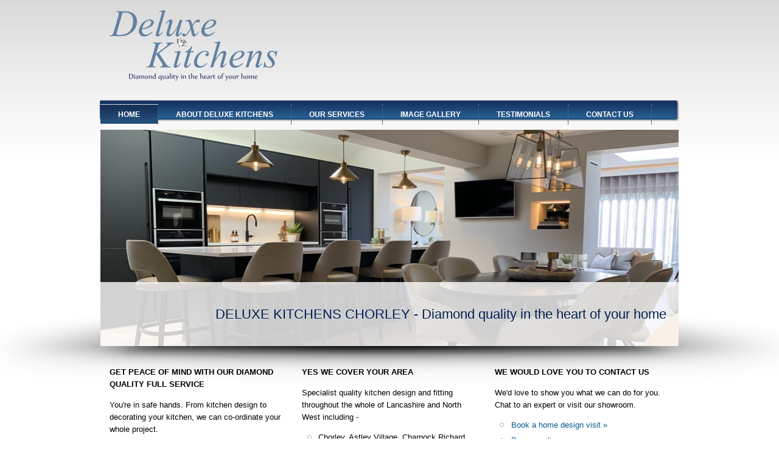

--- FILE ---
content_type: text/html; charset=utf-8
request_url: http://deluxekitchenschorley.co.uk/
body_size: 13602
content:
<!DOCTYPE html PUBLIC "-//W3C//DTD XHTML 1.0 Strict//EN"
  "http://www.w3.org/TR/xhtml1/DTD/xhtml1-strict.dtd">
<html xmlns="http://www.w3.org/1999/xhtml" xml:lang="en" lang="en" dir="ltr">
 <head>
<meta http-equiv="Content-Type" content="text/html; charset=utf-8" />
  <meta http-equiv="Content-Type" content="text/html; charset=utf-8" />
<link rel="shortcut icon" href="/sites/all/themes/danland/favicon.ico" type="image/x-icon" />

  <title>Deluxe Kitchens Chorley | A Quality Kitchen Designed for You</title>
    <meta http-equiv="Content-Style-Type" content="text/css" />
  <link type="text/css" rel="stylesheet" media="all" href="/modules/node/node.css?h" />
<link type="text/css" rel="stylesheet" media="all" href="/modules/system/defaults.css?h" />
<link type="text/css" rel="stylesheet" media="all" href="/modules/system/system.css?h" />
<link type="text/css" rel="stylesheet" media="all" href="/modules/system/system-menus.css?h" />
<link type="text/css" rel="stylesheet" media="all" href="/modules/user/user.css?h" />
<link type="text/css" rel="stylesheet" media="all" href="/sites/all/modules/cck/theme/content-module.css?h" />
<link type="text/css" rel="stylesheet" media="all" href="/sites/all/modules/ckeditor/ckeditor.css?h" />
<link type="text/css" rel="stylesheet" media="all" href="/sites/all/modules/ctools/css/ctools.css?h" />
<link type="text/css" rel="stylesheet" media="all" href="/sites/all/modules/filefield/filefield.css?h" />
<link type="text/css" rel="stylesheet" media="all" href="/sites/all/modules/lightbox2/css/lightbox.css?h" />
<link type="text/css" rel="stylesheet" media="all" href="/sites/all/modules/mollom/mollom.css?h" />
<link type="text/css" rel="stylesheet" media="all" href="/sites/all/modules/panels/css/panels.css?h" />
<link type="text/css" rel="stylesheet" media="all" href="/sites/all/modules/cck/modules/fieldgroup/fieldgroup.css?h" />
<link type="text/css" rel="stylesheet" media="all" href="/sites/all/modules/views/css/views.css?h" />
<link type="text/css" rel="stylesheet" media="all" href="/sites/all/themes/danland/style.css?h" />
   <!--[if IE 6]><link rel="stylesheet" href="/sites/all/themes/danland/style.ie6.css" type="text/css" /><![endif]-->
  <script type="text/javascript" src="/sites/all/modules/jquery_update/replace/jquery.min.js?h"></script>
<script type="text/javascript" src="/misc/drupal.js?h"></script>
<script type="text/javascript" src="/sites/all/modules/lightbox2/js/auto_image_handling.js?h"></script>
<script type="text/javascript" src="/sites/all/modules/lightbox2/js/lightbox.js?h"></script>
<script type="text/javascript" src="/sites/all/modules/panels/js/panels.js?h"></script>
<script type="text/javascript" src="/sites/all/themes/danland/scripts/jquery.cycle.all.js?h"></script>
<script type="text/javascript" src="/sites/all/themes/danland/scripts/hoverIntent.js?h"></script>
<script type="text/javascript" src="/sites/all/themes/danland/scripts/superfish.js?h"></script>
<script type="text/javascript">
<!--//--><![CDATA[//><!--
jQuery.extend(Drupal.settings, { "basePath": "/", "lightbox2": { "rtl": 0, "file_path": "/(\\w\\w/)sites/default/files", "default_image": "/sites/all/modules/lightbox2/images/brokenimage.jpg", "border_size": 10, "font_color": "000", "box_color": "fff", "top_position": "", "overlay_opacity": "0.8", "overlay_color": "000", "disable_close_click": true, "resize_sequence": 0, "resize_speed": 400, "fade_in_speed": 400, "slide_down_speed": 600, "use_alt_layout": false, "disable_resize": false, "disable_zoom": false, "force_show_nav": false, "show_caption": true, "loop_items": false, "node_link_text": "View Image Details", "node_link_target": false, "image_count": "Image !current of !total", "video_count": "Video !current of !total", "page_count": "Page !current of !total", "lite_press_x_close": "press \x3ca href=\"#\" onclick=\"hideLightbox(); return FALSE;\"\x3e\x3ckbd\x3ex\x3c/kbd\x3e\x3c/a\x3e to close", "download_link_text": "", "enable_login": false, "enable_contact": false, "keys_close": "c x 27", "keys_previous": "p 37", "keys_next": "n 39", "keys_zoom": "z", "keys_play_pause": "32", "display_image_size": "original", "image_node_sizes": "(\\.thumbnail)", "trigger_lightbox_classes": "", "trigger_lightbox_group_classes": "", "trigger_slideshow_classes": "img.thumbnail, img.image-thumbnail", "trigger_lightframe_classes": "", "trigger_lightframe_group_classes": "", "custom_class_handler": 0, "custom_trigger_classes": "", "disable_for_gallery_lists": 1, "disable_for_acidfree_gallery_lists": true, "enable_acidfree_videos": true, "slideshow_interval": 5000, "slideshow_automatic_start": 1, "slideshow_automatic_exit": 1, "show_play_pause": 1, "pause_on_next_click": 0, "pause_on_previous_click": 1, "loop_slides": 1, "iframe_width": 600, "iframe_height": 400, "iframe_border": 1, "enable_video": false } });
//--><!]]>
</script>
  <script type="text/javascript">
jQuery(document).ready(function($) {
    $('.slideshow').cycle({
		fx: 'fade' , timeout: 5000, delay: 1000});
});</script>
<!--[if IE 6]>
        <script type="text/javascript" src="/sites/all/themes/danland/scripts/jquery.pngFix.js"></script>
<![endif]-->
<!--[if IE 6]>
<script type="text/javascript">
    jQuery(document).ready(function($)  {
        $(document).pngFix();
    });
</script>
<![endif]-->
<script type="text/javascript">
  jQuery(document).ready(function($) {
    $("#superfish ul.menu").superfish({
            delay:       100,
            animation:   {opacity:'show',height:'show'},
            speed:       'fast',
            autoArrows:  true,
            dropShadows: true
        });
  });
</script>
 </head>

<body>
<div id="header">
<div id="header-wrapper">
        <div id="header-first">
                    <div class="logo">
            <a href="/" title="Home"><img src="/sites/default/files/danland_logo.png" alt="Home" /></a>
          </div>
                  </div><!-- /header-first -->
        <div id="header-middle">
	  				        </div><!-- /header-middle -->
        <div id="search-box">
                  </div><!-- /search-box -->

	<div id="authorize">
      <ul><li class="first">&nbsp;</li></ul>
	  	  </div>

      </div><!-- /header-wrapper -->

</div> <!-- /header -->
<div class="clear_logo">&nbsp;</div>
<div id="menu">
<div id="rounded-menu-left"></div>
       <!-- PRIMARY -->
      <div id="nav">
        <ul class="links"><li class="menu-509 active-trail first active"><a href="/" title="Home Page" class="active">Home</a></li>
<li class="menu-735"><a href="/about_deluxe_kitchens_chorley" title="About Deluxe Kitchens">About Deluxe Kitchens</a></li>
<li class="menu-510"><a href="/deluxe_kitchens_services" title="Our Services">Our Services</a></li>
<li class="menu-840"><a href="/kitchen_detail_slideshow/Gloss" title="">Image Gallery</a></li>
<li class="menu-723"><a href="/kitchen_testimonials" title="">Testimonials</a></li>
<li class="menu-513 last"><a href="http://www.deluxekitchenschorley.co.uk/contact" title="Contact Deluxe Kitchens">Contact Us</a></li>
</ul>      </div> <!-- /primary -->
    <div id="rounded-menu-right"></div>
</div> <!-- end menu -->
<div style="clear:both"></div>

<div id="slideshow-wrapper">
<div class="slideshow-inner">
<div id="slideshow-preface">
 </div>
<div id="slideshow-bottom">
<div id="mission"><p>DELUXE KITCHENS CHORLEY - Diamond quality in the heart of your home</p>
</div></div><div class="slideshow">
<img src="/sites/all/themes/danland/images/slideshows/home-slide-950-1.jpg" width="950" height="355" alt="Deluxe Kitchens Chorley 1"/>
<img src="/sites/all/themes/danland/images/slideshows/home-slide-950-2.jpg" width="950" height="355" alt="Deluxe Kitchens Chorley 2"/>
</div>
</div>
</div>

     <div style="clear:both"></div>
    <div id="preface-wrapper" class="in3">
                    <div class="column A">
            <div id="block-block-10" class="block ">


  <div class="content"><p>
	<strong>GET PEACE OF MIND WITH OUR DIAMOND QUALITY FULL SERVICE</strong></p>
<p>
	You&#39;re in safe hands. From kitchen design to decorating your kitchen, we can co-ordinate your whole project.</p>
<ul>
<li>
		Expert design and installation</li>
<li>
		Full project management</li>
<li>
		Skilled tradesmen and fitters</li>
<li>
		Plumbing, gas and electrics</li>
<li>
		Lighting, plastering, flooring</li>
<li>
		Building, tiling, even knock throughs</li>
</ul>
</div>
</div>
          </div>
                              <div class="column B">
            <div id="block-block-11" class="block ">


  <div class="content"><p>
	<strong>YES WE COVER YOUR AREA</strong></p>
<p>
	Specialist quality kitchen design and fitting throughout the whole of Lancashire and North West including -</p>
<ul>
<li>
		Chorley, Astley Village, Charnock Richard</li>
<li>
		Leyland, Buckshaw Village, Whittle-le-Woods</li>
<li>
		Wigan, West Houghton, Worthington</li>
<li>
		Bolton, Horwich, Blackrod, Leigh</li>
<li>
		Preston &hellip; and surrounding areas</li>
<li>
		<a href="../../../contact">Book a free home design visit &raquo;</a></li>
</ul>
</div>
</div>
          </div>
                              <div class="column C">
            <div id="block-block-12" class="block ">


  <div class="content"><p>
	<strong>WE WOULD LOVE YOU TO CONTACT US</strong></p>
<p>
	We&#39;d love to show you what we can do for you. Chat to an expert or visit our showroom.</p>
<ul>
<li>
		<a href="../../../contact" title="We will call you to arrange a time">Book a home design visit &raquo;</a></li>
<li>
		<a href="../../../contact">Drop us a line &raquo;</a></li>
<li>
		<a href="../../../contact">Request a call back &raquo;</a></li>
<li>
		Telephone: 01257 262186</li>
<li>
		Visit our showroom in Chorley</li>
</ul>
<p>
	Come and visit our showroom at Unit 1, Clarence Street (opposite Wickes) Chorley, PR7 2AT</p>
</div>
</div>
          </div>
                <div style="clear:both"></div>
    </div>
    
<div style="clear:both"></div>
<div id="wrapper">
<div id="content">
															<h1 class="title">Deluxe Kitchens Chorley Professional Kitchen Design Specialists</h1>					      <div class="content-middle">  <div class="node">
                    <div class="content"><p>
	Deluxe Kitchens Chorley is a family run business offering an extensive range of modern, traditional and contemporary kitchens. We specialise in the design, supply and fitting of premium quality kitchens and our expert team are able to provide a series of professional and innovative solutions to suit a wide range of budgets in any type of home.&nbsp;</p>
<table border="0" cellpadding="1" cellspacing="1" style="width: 100%;">
<tbody>
<tr>
<td style="vertical-align: top;">
<p>
					We fully understand the importance of your kitchen remodelling plans and that&rsquo;s why were continually improving our services and building a reputation that&rsquo;s unrivalled in terms of product quality and workmanship. Deluxe Kitchens Chorley utilise a vast range of styles, tones and colours that bring your ideas to life and we invite you to browse through our showroom to find your dream design.</p>
<p>
					Our complete kitchen installation service can include: fitting, electrics, tiling, even building work and more. &nbsp;</p>
<p>
					We only source great quality kitchens from successful manufacturers who are geared for fantastic design.</p>
<p>
					We can take care of absolutely everything from the moment you make contact to completion.</p>
<p>
					You can book your free home design visit with us right now right <a href="http://www.deluxekitchenschorley.co.uk/contact"><u>here</u></a></p>
</td>
<td style="width: 20%;">
				<img alt="" src="/sites/default/files/casa.jpg" style="width: 150px; height: 218px;" /></td>
</tr>
</tbody>
</table>
<p>
	&nbsp;</p>
</div>
	<div style="clear:both"></div>
      </div>
</div>
						
</div> <!-- end content -->

<div style="clear:both"></div>
</div> <!-- end wrapper -->




 
<div style="clear:both"></div>
<div id="footer-wrapper">
<div id="footer">
<a href="https://www.deluxekitchenschorley.co.uk">Home</a> | <a href="https://www.deluxekitchenschorley.co.uk/about_deuxe_kitchens_chorley">About Us</a> | <a href="https://www.deluxekitchenschorley.co.uk/deluxe_kitchens_chorley_services">Our Services</a> | <a href="https://www.deluxekitchenschorley.co.uk/kitchen_detail_slideshow/Gloss">Deluxe Kitchens Gallery</a> | <a href="https://www.deluxekitchenschorley.co.uk/kitchen_testimonials">Testimonials</a> | <a href="https://www.deluxekitchenschorley.co.uk/deluxe_guide_to_appliances">Appliances Guide</a> | <a href="https://www.deluxekitchenschorley.co.uk/contact-us">Contact Deluxe Kitchens Chorley</a>
<br /><br /><a href="http://www.brightfuturewebsites.co.uk">Website Design Lancashire</a> by Bright Future Websites
 <div id="block-block-14" class="block ">


  <div class="content"><!-- Start of StatCounter Code for Drupal --><!-- Start of StatCounter Code for Drupal --><script type="text/javascript">
var sc_project=7327670; 
var sc_invisible=1; 
var sc_security="7d9deeea"; 
</script><script type="text/javascript"
src="http://www.statcounter.com/counter/counter.js"></script><p><noscript><br />
<div class="statcounter"><a title="drupal<br />
counter" href="http://statcounter.com/drupal/"<br />
target="_blank"><img class="statcounter"<br />
src="http://c.statcounter.com/7327670/0/7d9deeea/1/"<br />
alt="drupal counter"></a></div>
<p></p></noscript></p>
<!-- End of StatCounter Code for Drupal --><!-- End of StatCounter Code for Drupal --></div>
</div>
</div>
</div> <!-- end footer wrapper -->

<div style="clear:both"></div>
</body>
</html>


